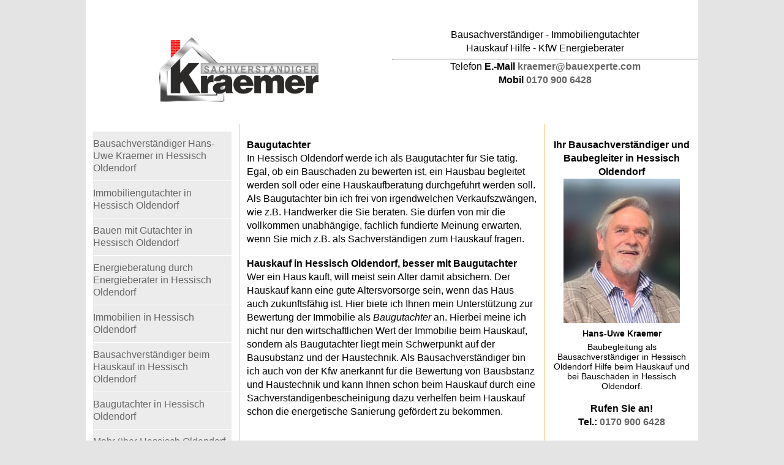

--- FILE ---
content_type: text/html; charset=UTF-8
request_url: https://bausachverstaendiger.cc/hessisch-oldendorf/baugutachter.htm
body_size: 4137
content:
<!DOCTYPE HTML>
<html lang="de"><!-- InstanceBegin template="/Templates/2019-responsive-ortsseiten.dwt.php" codeOutsideHTMLIsLocked="false" -->
<head>
<meta charset="utf-8"> 
<!-- InstanceBeginEditable name="doctitle" -->


<title>Baugutachter bzw. Bausachverständiger hilft in Hessisch Oldendorf:  Hans-Uwe Kraemer</title>
<meta name="Keywords" content="Baugutachter, Hessisch Oldendorf, Gutachter für Schäden,  Hans-Uwe Kraemer, Schimmel, Schimmelpilze, Hausbau, Hauskauf, baubegleitende Qualitätssicherung, Bauleitung, Bausachverständiger">


<meta name="description" content="Als Baugutachter in Hessisch Oldendorf wird  Hans-Uwe Kraemer gern für Sie tätig als Hilfe beim Hauskauf, oder für die Bewertung von Bauschäden. Als Baugutachter begleite ich auch den Hausbau in Hessisch Oldendorf">
<!-- InstanceEndEditable -->


<meta name="robots" content="index, follow">

<meta name="viewport" content="width=device-width, initial-scale=1">
<link rel="stylesheet" href="/CSS/font-awesome.mod.css">
<link href="../CSS/style2020.css" rel="stylesheet" type="text/css">

<script type="application/ld+json"> 
{
  "@context" : "http://schema.org",
  "@type" : "LocalBusiness",
  "name": "Ihr Baugutachter in Hessisch Oldendorf: Hans-Uwe Kraemer",
  "image" : "https://bausachverstaendiger.cc/SUBDOMAINS/./partner_neu/kraemer/kraemer_foto.jpg",
  "telephone" : "",
  "email" : "kraemer@bauexperte.com",
  "address" : {
    "@type" : "PostalAddress",
    "streetAddress" : "Marktplatz 13",
    "addressLocality" : "Hessisch Oldendorf",
    "postalCode" : "31840"
  },
  "geo": {
	"@type": "GeoCoordinates",
	"latitude": 52.16833333,
	"longitude": 9.2525  },
  "url" : "https://bausachverstaendiger.cc/hessisch-oldendorf/baugutachter.htm"
}
</script>

<!-- InstanceBeginEditable name="head" -->
<!-- InstanceEndEditable -->
</head>

<body>
<div id="navigation">
<div id="aside">
    <div class="kopfnavi">
      <div class="bars"><a href="#navigation" aria-label="Menu oeffnen"><i class="fa fa-bars" style="float: left;"></i></a></div>
      <div class="kreuz"><a href="#bars" aria-label="Menu schliessen"><i class="fa fa-times " style="float: left;"></i></a></div>
      <a href="tel:<br />
<b>Warning</b>:  Undefined variable $telefon in <b>/homepages/44/d464941387/htdocs/HAUPTDOMAIN/includes/responsive-kopfnavigation.php</b> on line <b>4</b><br />
<br />
<b>Deprecated</b>:  str_replace(): Passing null to parameter #3 ($subject) of type array|string is deprecated in <b>/homepages/44/d464941387/htdocs/HAUPTDOMAIN/includes/responsive-kopfnavigation.php</b> on line <b>4</b><br />
" aria-label="Gutachter anrufen"><i class="fa fa-phone" style="text-align: center;"> <br />
<b>Warning</b>:  Undefined variable $telefon in <b>/homepages/44/d464941387/htdocs/HAUPTDOMAIN/includes/responsive-kopfnavigation.php</b> on line <b>4</b><br />
</i></a>
      <div class="kreuz-rechts"><a href="#bars" aria-label="Menu schliessen"><i class="fa fa-times " style=" float:right;"></i></a></div>
      <div class="info"><a href="#aside" aria-label="Info Gutachter"><i class="fa fa-info" style="float: right;"></i></a></div>
   </div><!--Ende Kopfnavi-->

    
   <div class="papier clearfix"><div id="logo">
	<a href="https://bausachverstaendiger.cc">
		<img src="/./partner_neu/kraemer/kraemer_logo.webp" width="300" height="148" style="padding: 20px; max-width: 300px; width:100%; height: auto;" alt="Bausachverständiger Kraemer, Baugutachter Kraemer - https://bausachverstaendiger.cc" title="Bausachverständiger Kraemer, Baugutachter Kraemer - https://bausachverstaendiger.cc">
	</a>
</div>

<div id="adresse"> 
  <p class="strong">Bausachverständiger - Immobiliengutachter<BR>
Hauskauf Hilfe - KfW  Energieberater</p>
  <hr class="strong">
  <p>Telefon <a href="tel://"></a> <strong> E.-Mail <a href="mailto:kraemer@bauexperte.com" class="link">kraemer@bauexperte.com </a>
<br> Mobil <a href="tel://01709006428">0170 900 6428</a>  </strong></p>
</div>    </div>
	
	
	<div class="papier">
  
    <div class="aside padding"> <h4 class="l"> Ihr Bausachverständiger und Baubegleiter  
   in Hessisch Oldendorf</h4>
  <p><img src="/./partner_neu/kraemer/kraemer_foto.webp" width="188" height="235" alt="Bausachverständiger Immobiliengutachter Kraemer"></p>
  <p class="l"><strong>  Hans-Uwe Kraemer<br>
    
  </strong>  </p>
  <p>Baubegleitung  als Bausachverständiger   
 in Hessisch Oldendorf   Hilfe beim Hauskauf und bei Bauschäden  in Hessisch Oldendorf.</p>
  <h5 class="strong">Rufen Sie an!<br>
    Tel.: <a href="tel://01709006428">0170 900 6428</a></h5>
    
    
    
    <!-- Global site tag (gtag.js) - Google Analytics -->
<script async src="https://www.googletagmanager.com/gtag/js?id=UA-41326554-1"></script>
<script>
  window.dataLayer = window.dataLayer || [];
  function gtag(){dataLayer.push(arguments);}
  gtag('js', new Date());

  gtag('config', 'UA-41326554-1');
</script>

    <div style="height:50px;"></div>
    <!-- InstanceBeginEditable name="Einleitung" -->
    
<div class="einleitung">
	<h1>Baugutachter  Hessisch Oldendorf</h1>
	<p>Als Baugutachter bin ich tätig in Hessisch Oldendorf, aber auch in Nachbarorten beim Hauskauf ebenso wie beim Haus bauen. Als anerkannter <strong>Baugutachter</strong> kann ich Ihnen auch zu Kfw-Förderungen die Sachverständigenbescheinigung ausstellen.</p>
</div>
	
	<!-- InstanceEndEditable --></div><!-- aside -->
	
	
	
	<div class="section padding"><!-- InstanceBeginEditable name="Haupttext" -->
    
  <h2 class="l">Baugutachter</h2>

  <p>In Hessisch Oldendorf werde ich als Baugutachter für Sie tätig. Egal, ob ein Bauschaden zu bewerten ist, ein Hausbau begleitet werden soll oder eine Hauskaufberatung durchgeführt werden soll. Als Baugutachter bin ich frei von irgendwelchen Verkaufszwängen, wie z.B. Handwerker die Sie beraten. Sie dürfen von mir die vollkommen unabhängige, fachlich fundierte Meinung erwarten, wenn Sie mich z.B. als Sachverständigen zum Hauskauf fragen.</p>
  <h3 class="l">Hauskauf in Hessisch Oldendorf, besser mit Baugutachter</h3>
  <p>Wer ein Haus kauft, will meist sein Alter damit absichern. Der Hauskauf kann eine gute Altersvorsorge sein, wenn das Haus auch zukunftsfähig ist. Hier biete ich Ihnen mein Unterstützung zur Bewertung der Immobilie als <em>Baugutachter</em> an. Hierbei meine ich nicht nur den wirtschaftlichen Wert der Immobilie beim Hauskauf, sondern als Baugutachter liegt mein Schwerpunkt auf der Bausubstanz und der Haustechnik. Als Bausachverständiger bin ich auch von der Kfw anerkannt für die Bewertung von Bausbstanz und Haustechnik und kann Ihnen schon beim Hauskauf durch eine Sachverständigenbescheinigung dazu verhelfen beim Hauskauf schon die energetische Sanierung gefördert zu bekommen.</p>
  <p>&nbsp;</p>
  <div><div id="examples"> 
	</div></div>
  <h2>Hessisch Oldendorf</h2>
  <p>Hessisch Oldendorf wird  in der Wikipedia so beschrieben  Hessisch Oldendorf ist eine Stadt im Landkreis Hameln-Pyrmont in Niedersachsen unweit der Weser. 1905 wurde dem Ortsnamen amtlich der Zusatz „Hessisch“ zwecks besserer Unterscheidung im Bahn- und Postverkehr hinzugefügt. Zu jener Zeit gehörte die Stadt zur preußischen Provinz Hessen-Nassau. )    </p>
<br>
	
	
	<!-- InstanceEndEditable -->
	</div><!-- ende section-->
	
	
	
	
	
    <div class="nav padding">  <ul>
  	    <li><a href="/hessisch-oldendorf/bausachverstaendiger.htm" title="Bausachverständiger Hans-Uwe Kraemer in Hessisch Oldendorf" >Bausachverständiger Hans-Uwe Kraemer in Hessisch Oldendorf</a></li>
    <li><a href="/hessisch-oldendorf/immobiliengutachter.htm" title="Immobiliengutachter  in Hessisch Oldendorf">Immobiliengutachter  in Hessisch Oldendorf</a></li>
    <li><a href="/hessisch-oldendorf/bauen.htm" title="Bauen Gutachter  in Hessisch Oldendorf">Bauen mit Gutachter  in Hessisch Oldendorf </a></li>
    <li><a href="/hessisch-oldendorf/energieberater.htm" title="Energieberatung  Energieberater in Hessisch Oldendorf">Energieberatung  durch Energieberater in Hessisch Oldendorf</a></li>
    <li><a href="/hessisch-oldendorf/immobilien.htm" title="Immobilien   in Hessisch Oldendorf">  Immobilien in Hessisch Oldendorf </a></li>
    <li><a href="/hessisch-oldendorf/hauskauf.htm" title="Bausachverständiger Hauskauf ">Bausachverständiger beim Hauskauf  in Hessisch Oldendorf</a></li>
    <li><a href="/hessisch-oldendorf/baugutachter.htm" title="Baugutachter ">Baugutachter  in Hessisch Oldendorf</a></li>
    <li><a href="https://de.wikipedia.org/wiki/Hessisch_Oldendorf" target="_blank" rel="noreferrer" >Mehr über  Hessisch Oldendorf</a></li>
    <li><a href="https://www.hessisch-oldendorf.de//" target="_blank" rel="noreferrer" > Hessisch Oldendorf</a></li>
    <li><a href="https://bausachverstaendiger.cc/2019/impressum.php" title="Impressum für Bausachverständiger Hans-Uwe Kraemer"  rel="nofollow" >Impressum  </a></li> 
    <li>Die Adresse der Verwaltung von  Hessisch Oldendorf  lautet 
      <address> Marktplatz 13, 31840 Hessisch Oldendorf</address> </li>
  </ul>
</div>
    
    
    <div class="clearfix"></div>
   <div class="footer padding">
    <p> Diese Seite handelt von <em> Baugutachter  in Hessisch Oldendorf</em>, ich komme aber auch unter: <ul style="float: left;"> <li style='line-height: 2em; padding: 5px;'>  <a href="https://bausachverstaendiger.cc/hessisch-oldendorf/bauplanung.htm">Bauplanung in Hessisch Oldendorf </a>  </li> <li style='line-height: 2em; padding: 5px;'>  <a href="https://bausachverstaendiger.cc/hameln/immobilie.htm">Immobilien in Hameln </a>  </li> <li style='line-height: 2em; padding: 5px;'>  <a href="https://bausachverstaendiger.cc/rinteln/baubiologe-baubiologie.htm">Baubiologe in Rinteln </a>  </li> <li style='line-height: 2em; padding: 5px;'>  <a href="https://bausachverstaendiger.cc/extertal/bausachverstaendiger.htm">Bausachverständiger in Extertal </a>  </li> <li style='line-height: 2em; padding: 5px;'>  <a href="https://bausachverstaendiger.cc/aerzen/baugutachter.htm">Baugutachter in Aerzen </a>  </li> <li style='line-height: 2em; padding: 5px;'>  <a href="https://bausachverstaendiger.cc/bad-muender-am-deister/bauen.htm">bauen in Bad Münder am Deister </a>  </li> <li style='line-height: 2em; padding: 5px;'>  <a href="https://bausachverstaendiger.cc/bueckeburg/energieausweis.htm">Energieausweise in Bückeburg </a>  </li> <li style='line-height: 2em; padding: 5px;'>  <a href="https://bausachverstaendiger.cc/stadthagen/energieberater.htm">Energieberater in Stadthagen </a>  </li> <li style='line-height: 2em; padding: 5px;'>  <a href="https://bausachverstaendiger.cc/bad-pyrmont/hauskauf.htm">Hauskauf in Bad Pyrmont </a>  </li> <li style='line-height: 2em; padding: 5px;'>  <a href="https://bausachverstaendiger.cc/barsinghausen/haus-ohne-makler.htm">Haus kaufen ohne Makler in Barsinghausen </a>  </li> <li style='line-height: 2em; padding: 5px;'>  <a href="https://bausachverstaendiger.cc/springe/luftdicht.htm">Luftdichtheit messen,  Blowerdoor in Springe </a>  </li> <li style='line-height: 2em; padding: 5px;'>  <a href="https://bausachverstaendiger.cc/bad-nenndorf/wertermittlung.htm">Wertermittlung in Bad Nenndorf </a>  </li> <li style='line-height: 2em; padding: 5px;'>  <a href="https://bausachverstaendiger.cc/kalletal/schimmel.htm">Schimmel in Kalletal </a>  </li> <li style='line-height: 2em; padding: 5px;'>  <a href="https://bausachverstaendiger.cc/porta-westfalica/schimmelpilze.htm">Schimmelpilze in Porta Westfalica </a>  </li> <li style='line-height: 2em; padding: 5px;'>  <a href="https://bausachverstaendiger.cc/wennigsen-deister/immobilien.htm">Immobilien in Wennigsen (Deister) </a>  </li> <li style='line-height: 2em; padding: 5px;'>  <a href="https://bausachverstaendiger.cc/minden/thermografie.htm">Thermographie in Minden </a>  </li> <li style='line-height: 2em; padding: 5px;'>  <a href="https://bausachverstaendiger.cc/vlotho/immobiliengutachter.htm">Immobiliengutachter in Vlotho </a>  </li></ul></p><p>Die Seite für <strong>  Baugutachter  Hessisch Oldendorf </strong> </p>
    </div><!-- footer -->
     </div><!--Ende Papier-->


</div><!--Ende aside-->
</div><!--Ende navigation-->
</body>
<!-- InstanceEnd --></html>